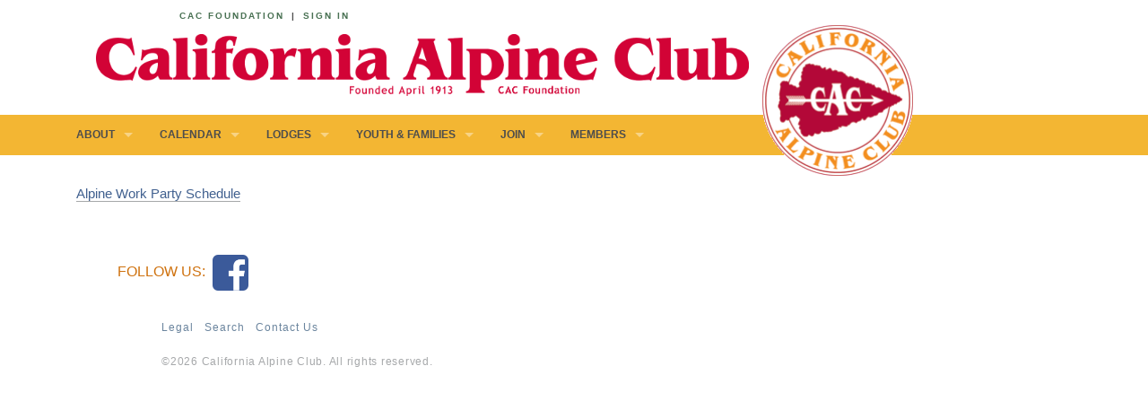

--- FILE ---
content_type: text/html; charset=UTF-8
request_url: https://www.californiaalpineclub.org/alpine-lodge/cac-alpine-lodge-work-party-schedule-2016-04/
body_size: 8586
content:
<!doctype html>
<!-- paulirish.com/2008/conditional-stylesheets-vs-css-hacks-answer-neither/ -->
<!--[if lt IE 7]> <html class="no-js ie6 oldie" lang="en-US" > <![endif]-->
<!--[if IE 7]>    <html class="no-js ie7 oldie" lang="en-US" > <![endif]-->
<!--[if IE 8]>    <html class="no-js ie8 oldie" lang="en-US" "> <![endif]-->
<!-- Consider adding an manifest.appcache: h5bp.com/d/Offline -->
<!--[if gt IE 8]><!--> <html class="no-js" lang="en-US" > <!--<![endif]-->
<head>
	<meta charset="UTF-8">

	<title>Alpine Work Party Schedule | California Alpine Club</title>

	<!-- Mobile viewport optimized: j.mp/bplateviewport -->
	<meta name="viewport" content="width=device-width" />

	<!-- Favicon and Feed -->
	<link rel="shortcut icon" type="image/png" href="https://www.californiaalpineclub.org/wp-content/themes/california-alpine-club/favicon.png">
	<link rel="alternate" type="application/rss+xml" title="California Alpine Club Feed" href="https://www.californiaalpineclub.org/feed/">

	<!--  iPhone Web App Home Screen Icon -->
	<link rel="apple-touch-icon" sizes="72x72" href="https://www.californiaalpineclub.org/wp-content/themes/california-alpine-club/img/devices/cac-icon-ipad.png" />
	<link rel="apple-touch-icon" sizes="114x114" href="https://www.californiaalpineclub.org/wp-content/themes/california-alpine-club/img/devices/cac-icon-retina.png" />
	<link rel="apple-touch-icon" href="https://www.californiaalpineclub.org/wp-content/themes/california-alpine-club/img/devices/cac-icon.png" />
	
	<!-- Google Analytics -->
	<script async src="https://www.googletagmanager.com/gtag/js?id=G-43GZ65T0V0"></script>
	<script>
	  window.dataLayer = window.dataLayer || [];
	  function gtag(){dataLayer.push(arguments);}
	  gtag('js', new Date());

	  gtag('config', 'G-43GZ65T0V0');
	</script>
	
<meta name='robots' content='max-image-preview:large' />
<link rel='dns-prefetch' href='//fonts.googleapis.com' />
<link rel="alternate" type="application/rss+xml" title="California Alpine Club &raquo; Feed" href="https://www.californiaalpineclub.org/feed/" />
<link rel="alternate" type="application/rss+xml" title="California Alpine Club &raquo; Comments Feed" href="https://www.californiaalpineclub.org/comments/feed/" />
<link rel="alternate" type="text/calendar" title="California Alpine Club &raquo; iCal Feed" href="https://www.californiaalpineclub.org/calendar/?ical=1" />
<link rel="alternate" type="application/rss+xml" title="California Alpine Club &raquo; Alpine Work Party Schedule Comments Feed" href="https://www.californiaalpineclub.org/alpine-lodge/cac-alpine-lodge-work-party-schedule-2016-04/feed/" />
<link rel="alternate" title="oEmbed (JSON)" type="application/json+oembed" href="https://www.californiaalpineclub.org/wp-json/oembed/1.0/embed?url=https%3A%2F%2Fwww.californiaalpineclub.org%2Falpine-lodge%2Fcac-alpine-lodge-work-party-schedule-2016-04%2F" />
<link rel="alternate" title="oEmbed (XML)" type="text/xml+oembed" href="https://www.californiaalpineclub.org/wp-json/oembed/1.0/embed?url=https%3A%2F%2Fwww.californiaalpineclub.org%2Falpine-lodge%2Fcac-alpine-lodge-work-party-schedule-2016-04%2F&#038;format=xml" />
		<!-- This site uses the Google Analytics by ExactMetrics plugin v8.11.1 - Using Analytics tracking - https://www.exactmetrics.com/ -->
		<!-- Note: ExactMetrics is not currently configured on this site. The site owner needs to authenticate with Google Analytics in the ExactMetrics settings panel. -->
					<!-- No tracking code set -->
				<!-- / Google Analytics by ExactMetrics -->
		<style id='wp-img-auto-sizes-contain-inline-css' type='text/css'>
img:is([sizes=auto i],[sizes^="auto," i]){contain-intrinsic-size:3000px 1500px}
/*# sourceURL=wp-img-auto-sizes-contain-inline-css */
</style>
<style id='wp-emoji-styles-inline-css' type='text/css'>

	img.wp-smiley, img.emoji {
		display: inline !important;
		border: none !important;
		box-shadow: none !important;
		height: 1em !important;
		width: 1em !important;
		margin: 0 0.07em !important;
		vertical-align: -0.1em !important;
		background: none !important;
		padding: 0 !important;
	}
/*# sourceURL=wp-emoji-styles-inline-css */
</style>
<style id='wp-block-library-inline-css' type='text/css'>
:root{--wp-block-synced-color:#7a00df;--wp-block-synced-color--rgb:122,0,223;--wp-bound-block-color:var(--wp-block-synced-color);--wp-editor-canvas-background:#ddd;--wp-admin-theme-color:#007cba;--wp-admin-theme-color--rgb:0,124,186;--wp-admin-theme-color-darker-10:#006ba1;--wp-admin-theme-color-darker-10--rgb:0,107,160.5;--wp-admin-theme-color-darker-20:#005a87;--wp-admin-theme-color-darker-20--rgb:0,90,135;--wp-admin-border-width-focus:2px}@media (min-resolution:192dpi){:root{--wp-admin-border-width-focus:1.5px}}.wp-element-button{cursor:pointer}:root .has-very-light-gray-background-color{background-color:#eee}:root .has-very-dark-gray-background-color{background-color:#313131}:root .has-very-light-gray-color{color:#eee}:root .has-very-dark-gray-color{color:#313131}:root .has-vivid-green-cyan-to-vivid-cyan-blue-gradient-background{background:linear-gradient(135deg,#00d084,#0693e3)}:root .has-purple-crush-gradient-background{background:linear-gradient(135deg,#34e2e4,#4721fb 50%,#ab1dfe)}:root .has-hazy-dawn-gradient-background{background:linear-gradient(135deg,#faaca8,#dad0ec)}:root .has-subdued-olive-gradient-background{background:linear-gradient(135deg,#fafae1,#67a671)}:root .has-atomic-cream-gradient-background{background:linear-gradient(135deg,#fdd79a,#004a59)}:root .has-nightshade-gradient-background{background:linear-gradient(135deg,#330968,#31cdcf)}:root .has-midnight-gradient-background{background:linear-gradient(135deg,#020381,#2874fc)}:root{--wp--preset--font-size--normal:16px;--wp--preset--font-size--huge:42px}.has-regular-font-size{font-size:1em}.has-larger-font-size{font-size:2.625em}.has-normal-font-size{font-size:var(--wp--preset--font-size--normal)}.has-huge-font-size{font-size:var(--wp--preset--font-size--huge)}.has-text-align-center{text-align:center}.has-text-align-left{text-align:left}.has-text-align-right{text-align:right}.has-fit-text{white-space:nowrap!important}#end-resizable-editor-section{display:none}.aligncenter{clear:both}.items-justified-left{justify-content:flex-start}.items-justified-center{justify-content:center}.items-justified-right{justify-content:flex-end}.items-justified-space-between{justify-content:space-between}.screen-reader-text{border:0;clip-path:inset(50%);height:1px;margin:-1px;overflow:hidden;padding:0;position:absolute;width:1px;word-wrap:normal!important}.screen-reader-text:focus{background-color:#ddd;clip-path:none;color:#444;display:block;font-size:1em;height:auto;left:5px;line-height:normal;padding:15px 23px 14px;text-decoration:none;top:5px;width:auto;z-index:100000}html :where(.has-border-color){border-style:solid}html :where([style*=border-top-color]){border-top-style:solid}html :where([style*=border-right-color]){border-right-style:solid}html :where([style*=border-bottom-color]){border-bottom-style:solid}html :where([style*=border-left-color]){border-left-style:solid}html :where([style*=border-width]){border-style:solid}html :where([style*=border-top-width]){border-top-style:solid}html :where([style*=border-right-width]){border-right-style:solid}html :where([style*=border-bottom-width]){border-bottom-style:solid}html :where([style*=border-left-width]){border-left-style:solid}html :where(img[class*=wp-image-]){height:auto;max-width:100%}:where(figure){margin:0 0 1em}html :where(.is-position-sticky){--wp-admin--admin-bar--position-offset:var(--wp-admin--admin-bar--height,0px)}@media screen and (max-width:600px){html :where(.is-position-sticky){--wp-admin--admin-bar--position-offset:0px}}

/*# sourceURL=wp-block-library-inline-css */
</style><style id='global-styles-inline-css' type='text/css'>
:root{--wp--preset--aspect-ratio--square: 1;--wp--preset--aspect-ratio--4-3: 4/3;--wp--preset--aspect-ratio--3-4: 3/4;--wp--preset--aspect-ratio--3-2: 3/2;--wp--preset--aspect-ratio--2-3: 2/3;--wp--preset--aspect-ratio--16-9: 16/9;--wp--preset--aspect-ratio--9-16: 9/16;--wp--preset--color--black: #000000;--wp--preset--color--cyan-bluish-gray: #abb8c3;--wp--preset--color--white: #ffffff;--wp--preset--color--pale-pink: #f78da7;--wp--preset--color--vivid-red: #cf2e2e;--wp--preset--color--luminous-vivid-orange: #ff6900;--wp--preset--color--luminous-vivid-amber: #fcb900;--wp--preset--color--light-green-cyan: #7bdcb5;--wp--preset--color--vivid-green-cyan: #00d084;--wp--preset--color--pale-cyan-blue: #8ed1fc;--wp--preset--color--vivid-cyan-blue: #0693e3;--wp--preset--color--vivid-purple: #9b51e0;--wp--preset--gradient--vivid-cyan-blue-to-vivid-purple: linear-gradient(135deg,rgb(6,147,227) 0%,rgb(155,81,224) 100%);--wp--preset--gradient--light-green-cyan-to-vivid-green-cyan: linear-gradient(135deg,rgb(122,220,180) 0%,rgb(0,208,130) 100%);--wp--preset--gradient--luminous-vivid-amber-to-luminous-vivid-orange: linear-gradient(135deg,rgb(252,185,0) 0%,rgb(255,105,0) 100%);--wp--preset--gradient--luminous-vivid-orange-to-vivid-red: linear-gradient(135deg,rgb(255,105,0) 0%,rgb(207,46,46) 100%);--wp--preset--gradient--very-light-gray-to-cyan-bluish-gray: linear-gradient(135deg,rgb(238,238,238) 0%,rgb(169,184,195) 100%);--wp--preset--gradient--cool-to-warm-spectrum: linear-gradient(135deg,rgb(74,234,220) 0%,rgb(151,120,209) 20%,rgb(207,42,186) 40%,rgb(238,44,130) 60%,rgb(251,105,98) 80%,rgb(254,248,76) 100%);--wp--preset--gradient--blush-light-purple: linear-gradient(135deg,rgb(255,206,236) 0%,rgb(152,150,240) 100%);--wp--preset--gradient--blush-bordeaux: linear-gradient(135deg,rgb(254,205,165) 0%,rgb(254,45,45) 50%,rgb(107,0,62) 100%);--wp--preset--gradient--luminous-dusk: linear-gradient(135deg,rgb(255,203,112) 0%,rgb(199,81,192) 50%,rgb(65,88,208) 100%);--wp--preset--gradient--pale-ocean: linear-gradient(135deg,rgb(255,245,203) 0%,rgb(182,227,212) 50%,rgb(51,167,181) 100%);--wp--preset--gradient--electric-grass: linear-gradient(135deg,rgb(202,248,128) 0%,rgb(113,206,126) 100%);--wp--preset--gradient--midnight: linear-gradient(135deg,rgb(2,3,129) 0%,rgb(40,116,252) 100%);--wp--preset--font-size--small: 13px;--wp--preset--font-size--medium: 20px;--wp--preset--font-size--large: 36px;--wp--preset--font-size--x-large: 42px;--wp--preset--spacing--20: 0.44rem;--wp--preset--spacing--30: 0.67rem;--wp--preset--spacing--40: 1rem;--wp--preset--spacing--50: 1.5rem;--wp--preset--spacing--60: 2.25rem;--wp--preset--spacing--70: 3.38rem;--wp--preset--spacing--80: 5.06rem;--wp--preset--shadow--natural: 6px 6px 9px rgba(0, 0, 0, 0.2);--wp--preset--shadow--deep: 12px 12px 50px rgba(0, 0, 0, 0.4);--wp--preset--shadow--sharp: 6px 6px 0px rgba(0, 0, 0, 0.2);--wp--preset--shadow--outlined: 6px 6px 0px -3px rgb(255, 255, 255), 6px 6px rgb(0, 0, 0);--wp--preset--shadow--crisp: 6px 6px 0px rgb(0, 0, 0);}:where(.is-layout-flex){gap: 0.5em;}:where(.is-layout-grid){gap: 0.5em;}body .is-layout-flex{display: flex;}.is-layout-flex{flex-wrap: wrap;align-items: center;}.is-layout-flex > :is(*, div){margin: 0;}body .is-layout-grid{display: grid;}.is-layout-grid > :is(*, div){margin: 0;}:where(.wp-block-columns.is-layout-flex){gap: 2em;}:where(.wp-block-columns.is-layout-grid){gap: 2em;}:where(.wp-block-post-template.is-layout-flex){gap: 1.25em;}:where(.wp-block-post-template.is-layout-grid){gap: 1.25em;}.has-black-color{color: var(--wp--preset--color--black) !important;}.has-cyan-bluish-gray-color{color: var(--wp--preset--color--cyan-bluish-gray) !important;}.has-white-color{color: var(--wp--preset--color--white) !important;}.has-pale-pink-color{color: var(--wp--preset--color--pale-pink) !important;}.has-vivid-red-color{color: var(--wp--preset--color--vivid-red) !important;}.has-luminous-vivid-orange-color{color: var(--wp--preset--color--luminous-vivid-orange) !important;}.has-luminous-vivid-amber-color{color: var(--wp--preset--color--luminous-vivid-amber) !important;}.has-light-green-cyan-color{color: var(--wp--preset--color--light-green-cyan) !important;}.has-vivid-green-cyan-color{color: var(--wp--preset--color--vivid-green-cyan) !important;}.has-pale-cyan-blue-color{color: var(--wp--preset--color--pale-cyan-blue) !important;}.has-vivid-cyan-blue-color{color: var(--wp--preset--color--vivid-cyan-blue) !important;}.has-vivid-purple-color{color: var(--wp--preset--color--vivid-purple) !important;}.has-black-background-color{background-color: var(--wp--preset--color--black) !important;}.has-cyan-bluish-gray-background-color{background-color: var(--wp--preset--color--cyan-bluish-gray) !important;}.has-white-background-color{background-color: var(--wp--preset--color--white) !important;}.has-pale-pink-background-color{background-color: var(--wp--preset--color--pale-pink) !important;}.has-vivid-red-background-color{background-color: var(--wp--preset--color--vivid-red) !important;}.has-luminous-vivid-orange-background-color{background-color: var(--wp--preset--color--luminous-vivid-orange) !important;}.has-luminous-vivid-amber-background-color{background-color: var(--wp--preset--color--luminous-vivid-amber) !important;}.has-light-green-cyan-background-color{background-color: var(--wp--preset--color--light-green-cyan) !important;}.has-vivid-green-cyan-background-color{background-color: var(--wp--preset--color--vivid-green-cyan) !important;}.has-pale-cyan-blue-background-color{background-color: var(--wp--preset--color--pale-cyan-blue) !important;}.has-vivid-cyan-blue-background-color{background-color: var(--wp--preset--color--vivid-cyan-blue) !important;}.has-vivid-purple-background-color{background-color: var(--wp--preset--color--vivid-purple) !important;}.has-black-border-color{border-color: var(--wp--preset--color--black) !important;}.has-cyan-bluish-gray-border-color{border-color: var(--wp--preset--color--cyan-bluish-gray) !important;}.has-white-border-color{border-color: var(--wp--preset--color--white) !important;}.has-pale-pink-border-color{border-color: var(--wp--preset--color--pale-pink) !important;}.has-vivid-red-border-color{border-color: var(--wp--preset--color--vivid-red) !important;}.has-luminous-vivid-orange-border-color{border-color: var(--wp--preset--color--luminous-vivid-orange) !important;}.has-luminous-vivid-amber-border-color{border-color: var(--wp--preset--color--luminous-vivid-amber) !important;}.has-light-green-cyan-border-color{border-color: var(--wp--preset--color--light-green-cyan) !important;}.has-vivid-green-cyan-border-color{border-color: var(--wp--preset--color--vivid-green-cyan) !important;}.has-pale-cyan-blue-border-color{border-color: var(--wp--preset--color--pale-cyan-blue) !important;}.has-vivid-cyan-blue-border-color{border-color: var(--wp--preset--color--vivid-cyan-blue) !important;}.has-vivid-purple-border-color{border-color: var(--wp--preset--color--vivid-purple) !important;}.has-vivid-cyan-blue-to-vivid-purple-gradient-background{background: var(--wp--preset--gradient--vivid-cyan-blue-to-vivid-purple) !important;}.has-light-green-cyan-to-vivid-green-cyan-gradient-background{background: var(--wp--preset--gradient--light-green-cyan-to-vivid-green-cyan) !important;}.has-luminous-vivid-amber-to-luminous-vivid-orange-gradient-background{background: var(--wp--preset--gradient--luminous-vivid-amber-to-luminous-vivid-orange) !important;}.has-luminous-vivid-orange-to-vivid-red-gradient-background{background: var(--wp--preset--gradient--luminous-vivid-orange-to-vivid-red) !important;}.has-very-light-gray-to-cyan-bluish-gray-gradient-background{background: var(--wp--preset--gradient--very-light-gray-to-cyan-bluish-gray) !important;}.has-cool-to-warm-spectrum-gradient-background{background: var(--wp--preset--gradient--cool-to-warm-spectrum) !important;}.has-blush-light-purple-gradient-background{background: var(--wp--preset--gradient--blush-light-purple) !important;}.has-blush-bordeaux-gradient-background{background: var(--wp--preset--gradient--blush-bordeaux) !important;}.has-luminous-dusk-gradient-background{background: var(--wp--preset--gradient--luminous-dusk) !important;}.has-pale-ocean-gradient-background{background: var(--wp--preset--gradient--pale-ocean) !important;}.has-electric-grass-gradient-background{background: var(--wp--preset--gradient--electric-grass) !important;}.has-midnight-gradient-background{background: var(--wp--preset--gradient--midnight) !important;}.has-small-font-size{font-size: var(--wp--preset--font-size--small) !important;}.has-medium-font-size{font-size: var(--wp--preset--font-size--medium) !important;}.has-large-font-size{font-size: var(--wp--preset--font-size--large) !important;}.has-x-large-font-size{font-size: var(--wp--preset--font-size--x-large) !important;}
/*# sourceURL=global-styles-inline-css */
</style>

<style id='classic-theme-styles-inline-css' type='text/css'>
/*! This file is auto-generated */
.wp-block-button__link{color:#fff;background-color:#32373c;border-radius:9999px;box-shadow:none;text-decoration:none;padding:calc(.667em + 2px) calc(1.333em + 2px);font-size:1.125em}.wp-block-file__button{background:#32373c;color:#fff;text-decoration:none}
/*# sourceURL=/wp-includes/css/classic-themes.min.css */
</style>
<link rel='stylesheet' id='reverie-foundation-stylesheet-css' href='https://www.californiaalpineclub.org/wp-content/themes/california-alpine-club/css/app.css' type='text/css' media='all' />
<link rel='stylesheet' id='reverie-stylesheet-css' href='https://www.californiaalpineclub.org/wp-content/themes/california-alpine-club/css/style.css' type='text/css' media='all' />
<link rel='stylesheet' id='wp-members-css' href='https://www.californiaalpineclub.org/wp-content/plugins/wp-members/assets/css/forms/generic-no-float.min.css' type='text/css' media='all' />
<link rel='stylesheet' id='google-font-css' href='http://fonts.googleapis.com/css?family=Open+Sans%3A300%2C400%2C600%2C700%7CLora%3A400%2C700%7CDroid+Sans+Mono' type='text/css' media='all' />
<!--[if lt IE 9]>
<link rel='stylesheet' id='reverie-ie-only-css' href='https://www.californiaalpineclub.org/wp-content/themes/california-alpine-club/css/ie.css' type='text/css' media='all' />
<![endif]-->
<script type="text/javascript" src="https://www.californiaalpineclub.org/wp-content/themes/california-alpine-club/js/modernizr.js" id="reverie-modernizr-js"></script>
<script type="text/javascript" src="https://www.californiaalpineclub.org/wp-includes/js/jquery/jquery.min.js" id="jquery-core-js"></script>
<script type="text/javascript" src="https://www.californiaalpineclub.org/wp-includes/js/jquery/jquery-migrate.min.js" id="jquery-migrate-js"></script>
<link rel="https://api.w.org/" href="https://www.californiaalpineclub.org/wp-json/" /><link rel="alternate" title="JSON" type="application/json" href="https://www.californiaalpineclub.org/wp-json/wp/v2/media/10517" /><link rel="canonical" href="https://www.californiaalpineclub.org/alpine-lodge/cac-alpine-lodge-work-party-schedule-2016-04/" />
<link rel='shortlink' href='https://www.californiaalpineclub.org/?p=10517' />
<meta name="tec-api-version" content="v1"><meta name="tec-api-origin" content="https://www.californiaalpineclub.org"><link rel="alternate" href="https://www.californiaalpineclub.org/wp-json/tribe/events/v1/" /><link rel="icon" href="https://www.californiaalpineclub.org/wp-content/uploads/2014/03/cropped-cac-logo-32x32.jpg" sizes="32x32" />
<link rel="icon" href="https://www.californiaalpineclub.org/wp-content/uploads/2014/03/cropped-cac-logo-192x192.jpg" sizes="192x192" />
<link rel="apple-touch-icon" href="https://www.californiaalpineclub.org/wp-content/uploads/2014/03/cropped-cac-logo-180x180.jpg" />
<meta name="msapplication-TileImage" content="https://www.californiaalpineclub.org/wp-content/uploads/2014/03/cropped-cac-logo-270x270.jpg" />

</head>

<body class="attachment wp-singular attachment-template-default attachmentid-10517 attachment-pdf wp-theme-california-alpine-club antialiased tribe-no-js metaslider-plugin">

<header class="contain-to-grid">
	<!-- Starting the Top-Bar -->
	<div class="contain-to-grid">
		<nav class="foundation-bar">
			<div class="row"> 
				<div class="small-12 large-5 columns">  
					<p>
						<span class="/foundation-home"><a href="cac-foundation">CAC Foundation</a> |</span> 
						<a href="/wp-login.php">Sign In</a>					</p>
				</div>
			</div>
		</nav>
	</div>
	<div class="row" role="banner"> 
		<div class="small-12 large-12 columns">  
			<h1><a href="https://www.californiaalpineclub.org" title="California Alpine Club"><img class="logo" src="https://www.californiaalpineclub.org/wp-content/themes/california-alpine-club/img/california-alpine-club-logo.png" alt="California Alpine Club" /></a></h1>
		</div>
	</div>
</header>

<div class="contain-to-grid nav">
	<nav class="top-bar" data-topbar>
	    <ul class="title-area">
	        <li class="name"></li>
			<!-- Remove the class "menu-icon" to get rid of menu icon. Take out "Menu" to just have icon alone -->
			<li class="toggle-topbar menu-icon"><a href="#"><span>Menu</span></a></li>
	    </ul>
	    <section class="top-bar-section">
	    <ul class="left"><li class="divider"></li><li id="menu-item-7556" class="menu-item menu-item-main-menu menu-item-about has-dropdown"><a  href="https://www.californiaalpineclub.org/about/">About</a>
	<ul class="dropdown">
	<li id="menu-item-7557" class="menu-item menu-item-main-menu menu-item-about-us"><a  href="https://www.californiaalpineclub.org/about/">About Us</a></li>
	<li id="menu-item-7559" class="menu-item menu-item-main-menu menu-item-foundation has-dropdown"><a  href="https://www.californiaalpineclub.org/cac-foundation/">Foundation</a>
	<ul class="dropdown">
		<li id="menu-item-7569" class="menu-item menu-item-main-menu menu-item-foundation-grants"><a  href="/cac-foundation/#grants">Foundation Grants</a></li>
	</ul>
</li>
	<li id="menu-item-7558" class="menu-item menu-item-main-menu menu-item-history has-dropdown"><a  href="https://www.californiaalpineclub.org/cac-history/">History</a>
	<ul class="dropdown">
		<li id="menu-item-15718" class="menu-item menu-item-main-menu menu-item-the-womens-dipsea-hike"><a  href="https://www.californiaalpineclub.org/womens-dipsea-hike/">The Women’s Dipsea Hike</a></li>
		<li id="menu-item-7570" class="menu-item menu-item-main-menu menu-item-1913-2013-centennial-celebrations"><a  href="https://www.californiaalpineclub.org/currents-2/">1913–2013 Centennial Celebrations!</a></li>
		<li id="menu-item-26928" class="menu-item menu-item-main-menu menu-item-cac-past-presidents"><a  href="https://www.californiaalpineclub.org/cac-past-presidents/">CAC Past Presidents</a></li>
	</ul>
</li>
	<li id="menu-item-7571" class="menu-item menu-item-main-menu menu-item-our-affiliates"><a  href="https://www.californiaalpineclub.org/club-affiliates-2/">Our Affiliates</a></li>
	<li id="menu-item-15316" class="menu-item menu-item-main-menu menu-item-contact-us"><a  href="https://www.californiaalpineclub.org/contact/">Contact Us</a></li>
</ul>
</li>
<li class="divider"></li><li id="menu-item-10826" class="menu-item menu-item-main-menu menu-item-calendar has-dropdown"><a  href="/calendar">Calendar</a>
	<ul class="dropdown">
	<li id="menu-item-10825" class="menu-item menu-item-main-menu menu-item-club-calendar"><a  href="/calendar">Club Calendar</a></li>
	<li id="menu-item-8601" class="menu-item menu-item-main-menu menu-item-alpine-lodge-events"><a  href="/calendar/category/alpine-lodge-events/">Alpine Lodge events</a></li>
	<li id="menu-item-8597" class="menu-item menu-item-main-menu menu-item-sundays-at-alpine-lodge"><a  href="https://www.californiaalpineclub.org/alpine-lodge/#sundays">Sundays at Alpine Lodge</a></li>
	<li id="menu-item-8598" class="menu-item menu-item-main-menu menu-item-echo-summit-events"><a  href="/calendar/category/echo-summit-lodge-events/">Echo Summit events</a></li>
</ul>
</li>
<li class="divider"></li><li id="menu-item-7572" class="menu-item menu-item-main-menu menu-item-lodges has-dropdown"><a  href="https://www.californiaalpineclub.org/lodges/">Lodges</a>
	<ul class="dropdown">
	<li id="menu-item-7529" class="menu-item menu-item-main-menu menu-item-alpine-lodge"><a  href="https://www.californiaalpineclub.org/alpine-lodge/">Alpine Lodge</a></li>
	<li id="menu-item-7575" class="menu-item menu-item-main-menu menu-item-sunday-hikes-innkeepers-on-mt-tam"><a  href="/alpine-lodge/#sundays">Sunday Hikes &#038; Innkeepers on Mt. Tam</a></li>
	<li id="menu-item-7485" class="menu-item menu-item-main-menu menu-item-echo-summit-lodge"><a  href="https://www.californiaalpineclub.org/echo-summit-lodge/">Echo Summit Lodge</a></li>
</ul>
</li>
<li class="divider"></li><li id="menu-item-7577" class="menu-item menu-item-main-menu menu-item-youth-families has-dropdown"><a  href="https://www.californiaalpineclub.org/youth-families/">Youth &amp; Families</a>
	<ul class="dropdown">
	<li id="menu-item-7578" class="menu-item menu-item-main-menu menu-item-youth-families"><a  href="https://www.californiaalpineclub.org/youth-families/">Youth &amp; Families</a></li>
</ul>
</li>
<li class="divider"></li><li id="menu-item-7580" class="menu-item menu-item-main-menu menu-item-join has-dropdown"><a  href="https://www.californiaalpineclub.org/join/">Join</a>
	<ul class="dropdown">
	<li id="menu-item-7584" class="menu-item menu-item-main-menu menu-item-join-us"><a  href="https://www.californiaalpineclub.org/join/">Join Us</a></li>
	<li id="menu-item-7581" class="menu-item menu-item-main-menu menu-item-contact-us"><a  href="https://www.californiaalpineclub.org/contact/">Contact Us</a></li>
	<li id="menu-item-7714" class="menu-item menu-item-main-menu menu-item-donate"><a  href="https://www.californiaalpineclub.org/donate/">Donate</a></li>
</ul>
</li>
<li class="divider"></li><li id="menu-item-7525" class="menu-item menu-item-main-menu menu-item-members has-dropdown"><a  href="https://www.californiaalpineclub.org/members/">Members</a>
	<ul class="dropdown">
	<li id="menu-item-7585" class="menu-item menu-item-main-menu menu-item-members-community-center-news"><a  href="https://www.californiaalpineclub.org/members/">Members Community Center &#038; News</a></li>
	<li id="menu-item-10827" class="menu-item menu-item-main-menu menu-item-calendar"><a  href="/calendar">Calendar</a></li>
	<li id="menu-item-14461" class="menu-item menu-item-main-menu menu-item-club-outings"><a  href="https://www.californiaalpineclub.org/members/club-outings/">Club Outings</a></li>
	<li id="menu-item-7533" class="menu-item menu-item-main-menu menu-item-volunteer"><a  href="https://www.californiaalpineclub.org/members/volunteer-support-documents/">Volunteer</a></li>
	<li id="menu-item-26049" class="menu-item menu-item-main-menu menu-item-hosting"><a  href="https://www.californiaalpineclub.org/hosting/">Hosting</a></li>
	<li id="menu-item-7523" class="menu-item menu-item-main-menu menu-item-club-leadership"><a  href="https://www.californiaalpineclub.org/members/club-leadership/">Club Leadership</a></li>
	<li id="menu-item-7532" class="menu-item menu-item-main-menu menu-item-club-business-legal-archives"><a  href="https://www.californiaalpineclub.org/members/cac-business-legal-archives/">Club Business &#038; Legal Archives</a></li>
	<li id="menu-item-7587" class="menu-item menu-item-main-menu menu-item-club-image-galleries"><a  href="https://www.californiaalpineclub.org/cac-image-galleries/">Club Image Galleries</a></li>
	<li id="menu-item-24290" class="menu-item menu-item-main-menu menu-item-update-renew-membership-volunteer-interests-lodge-reservations"><a  href="/cac/members">Update/Renew Membership, Volunteer Interests, Lodge reservations</a></li>
	<li id="menu-item-24291" class="menu-item menu-item-main-menu menu-item-authorized-only"><a  href="/cac/admin">Authorized Only</a></li>
</ul>
</li>
</ul>		<div class="seal-container hide-for-small-only">
			<img id="seal" title="seal" src="https://www.californiaalpineclub.org/wp-content/themes/california-alpine-club/img/california-alpine-club-seal.png" alt="California Alpine Club" />
		</div>
		</section>
	</nav>
	<!-- End of Top-Bar -->
</div>
<div class="contain-to-grid breadcrumb">
	<div class="row">
		<div class="small-12 large-8 columns">  
			<div class="breadcrumbs">
							</div>
		</div>
	</div>
</div>

<!-- Start the main container -->
<div class="container" role="document">
	<div class="row">
<!-- Row for main content area -->
	<div class="small-12 large-12 columns" id="content" role="main">
	
				<article class="post-10517 attachment type-attachment status-inherit hentry" id="post-10517">
			<div class="entry-content">
								<p class="attachment"><a href='https://www.californiaalpineclub.org/wp-content/uploads/2014/03/cac-alpine-lodge-work-party-schedule-2016-04.pdf'>Alpine Work Party Schedule</a></p>
			</div><!-- entry-content -->
			<footer>
								<p></p>
			</footer>
		</article>
	
	</div><!-- main --> 
		
	</div><!-- Row End -->
</div><!-- Container End -->

<div class="full-width footer-widget">
	<div class="row">
			</div>
</div>

<footer class="full-width" role="contentinfo">
	<div class="row">
		<div class="small-12 large-12 columns">
			<div class="social">
<span class="heading">FOLLOW US:</span> <a href="https://www.facebook.com/groups/102003342589/"><img src="https://www.californiaalpineclub.org/wp-content/themes/california-alpine-club/img/social/facebook-flat.png" alt="Join us on Facebook"></a><!--2015-06-01:MWiz  Commenting out the twitter link <a href="https://twitter.com/CAAlpineClub"><img src="https://www.californiaalpineclub.org/wp-content/themes/california-alpine-club/img/social/twitter-flat.png" alt="Follow us on Twitter" /> --></a> 
			</div>
		</div>
		<div class="small-12 large-11 columns">			
			<div class="menu">
				<ul>
				<li><a href="/legal">Legal</a></li>
				<li><a href="/site-map">Search</a></li>
				<li><a href="/contact">Contact Us</a></li>
				</ul>
			<p>&copy;2026 California Alpine Club. All rights reserved.</p>
			</div>
		</div>
	</div>
</footer>

<script type="speculationrules">
{"prefetch":[{"source":"document","where":{"and":[{"href_matches":"/*"},{"not":{"href_matches":["/wp-*.php","/wp-admin/*","/wp-content/uploads/*","/wp-content/*","/wp-content/plugins/*","/wp-content/themes/california-alpine-club/*","/*\\?(.+)"]}},{"not":{"selector_matches":"a[rel~=\"nofollow\"]"}},{"not":{"selector_matches":".no-prefetch, .no-prefetch a"}}]},"eagerness":"conservative"}]}
</script>
		<script>
		( function ( body ) {
			'use strict';
			body.className = body.className.replace( /\btribe-no-js\b/, 'tribe-js' );
		} )( document.body );
		</script>
		<script> /* <![CDATA[ */var tribe_l10n_datatables = {"aria":{"sort_ascending":": activate to sort column ascending","sort_descending":": activate to sort column descending"},"length_menu":"Show _MENU_ entries","empty_table":"No data available in table","info":"Showing _START_ to _END_ of _TOTAL_ entries","info_empty":"Showing 0 to 0 of 0 entries","info_filtered":"(filtered from _MAX_ total entries)","zero_records":"No matching records found","search":"Search:","all_selected_text":"All items on this page were selected. ","select_all_link":"Select all pages","clear_selection":"Clear Selection.","pagination":{"all":"All","next":"Next","previous":"Previous"},"select":{"rows":{"0":"","_":": Selected %d rows","1":": Selected 1 row"}},"datepicker":{"dayNames":["Sunday","Monday","Tuesday","Wednesday","Thursday","Friday","Saturday"],"dayNamesShort":["Sun","Mon","Tue","Wed","Thu","Fri","Sat"],"dayNamesMin":["S","M","T","W","T","F","S"],"monthNames":["January","February","March","April","May","June","July","August","September","October","November","December"],"monthNamesShort":["January","February","March","April","May","June","July","August","September","October","November","December"],"monthNamesMin":["Jan","Feb","Mar","Apr","May","Jun","Jul","Aug","Sep","Oct","Nov","Dec"],"nextText":"Next","prevText":"Prev","currentText":"Today","closeText":"Done","today":"Today","clear":"Clear"}};/* ]]> */ </script><script type="text/javascript" src="https://www.californiaalpineclub.org/wp-content/plugins/the-events-calendar/common/build/js/user-agent.js" id="tec-user-agent-js"></script>
<script type="text/javascript" src="https://www.californiaalpineclub.org/wp-includes/js/comment-reply.min.js" id="comment-reply-js" async="async" data-wp-strategy="async" fetchpriority="low"></script>
<script type="text/javascript" src="https://www.californiaalpineclub.org/wp-content/themes/california-alpine-club/js/foundation.min.js" id="reverie-js-js"></script>
<script id="wp-emoji-settings" type="application/json">
{"baseUrl":"https://s.w.org/images/core/emoji/17.0.2/72x72/","ext":".png","svgUrl":"https://s.w.org/images/core/emoji/17.0.2/svg/","svgExt":".svg","source":{"concatemoji":"https://www.californiaalpineclub.org/wp-includes/js/wp-emoji-release.min.js"}}
</script>
<script type="module">
/* <![CDATA[ */
/*! This file is auto-generated */
const a=JSON.parse(document.getElementById("wp-emoji-settings").textContent),o=(window._wpemojiSettings=a,"wpEmojiSettingsSupports"),s=["flag","emoji"];function i(e){try{var t={supportTests:e,timestamp:(new Date).valueOf()};sessionStorage.setItem(o,JSON.stringify(t))}catch(e){}}function c(e,t,n){e.clearRect(0,0,e.canvas.width,e.canvas.height),e.fillText(t,0,0);t=new Uint32Array(e.getImageData(0,0,e.canvas.width,e.canvas.height).data);e.clearRect(0,0,e.canvas.width,e.canvas.height),e.fillText(n,0,0);const a=new Uint32Array(e.getImageData(0,0,e.canvas.width,e.canvas.height).data);return t.every((e,t)=>e===a[t])}function p(e,t){e.clearRect(0,0,e.canvas.width,e.canvas.height),e.fillText(t,0,0);var n=e.getImageData(16,16,1,1);for(let e=0;e<n.data.length;e++)if(0!==n.data[e])return!1;return!0}function u(e,t,n,a){switch(t){case"flag":return n(e,"\ud83c\udff3\ufe0f\u200d\u26a7\ufe0f","\ud83c\udff3\ufe0f\u200b\u26a7\ufe0f")?!1:!n(e,"\ud83c\udde8\ud83c\uddf6","\ud83c\udde8\u200b\ud83c\uddf6")&&!n(e,"\ud83c\udff4\udb40\udc67\udb40\udc62\udb40\udc65\udb40\udc6e\udb40\udc67\udb40\udc7f","\ud83c\udff4\u200b\udb40\udc67\u200b\udb40\udc62\u200b\udb40\udc65\u200b\udb40\udc6e\u200b\udb40\udc67\u200b\udb40\udc7f");case"emoji":return!a(e,"\ud83e\u1fac8")}return!1}function f(e,t,n,a){let r;const o=(r="undefined"!=typeof WorkerGlobalScope&&self instanceof WorkerGlobalScope?new OffscreenCanvas(300,150):document.createElement("canvas")).getContext("2d",{willReadFrequently:!0}),s=(o.textBaseline="top",o.font="600 32px Arial",{});return e.forEach(e=>{s[e]=t(o,e,n,a)}),s}function r(e){var t=document.createElement("script");t.src=e,t.defer=!0,document.head.appendChild(t)}a.supports={everything:!0,everythingExceptFlag:!0},new Promise(t=>{let n=function(){try{var e=JSON.parse(sessionStorage.getItem(o));if("object"==typeof e&&"number"==typeof e.timestamp&&(new Date).valueOf()<e.timestamp+604800&&"object"==typeof e.supportTests)return e.supportTests}catch(e){}return null}();if(!n){if("undefined"!=typeof Worker&&"undefined"!=typeof OffscreenCanvas&&"undefined"!=typeof URL&&URL.createObjectURL&&"undefined"!=typeof Blob)try{var e="postMessage("+f.toString()+"("+[JSON.stringify(s),u.toString(),c.toString(),p.toString()].join(",")+"));",a=new Blob([e],{type:"text/javascript"});const r=new Worker(URL.createObjectURL(a),{name:"wpTestEmojiSupports"});return void(r.onmessage=e=>{i(n=e.data),r.terminate(),t(n)})}catch(e){}i(n=f(s,u,c,p))}t(n)}).then(e=>{for(const n in e)a.supports[n]=e[n],a.supports.everything=a.supports.everything&&a.supports[n],"flag"!==n&&(a.supports.everythingExceptFlag=a.supports.everythingExceptFlag&&a.supports[n]);var t;a.supports.everythingExceptFlag=a.supports.everythingExceptFlag&&!a.supports.flag,a.supports.everything||((t=a.source||{}).concatemoji?r(t.concatemoji):t.wpemoji&&t.twemoji&&(r(t.twemoji),r(t.wpemoji)))});
//# sourceURL=https://www.californiaalpineclub.org/wp-includes/js/wp-emoji-loader.min.js
/* ]]> */
</script>

<script>
	(function($) {
		$(document).foundation();
	})(jQuery);
</script>
	
</body>
</html>